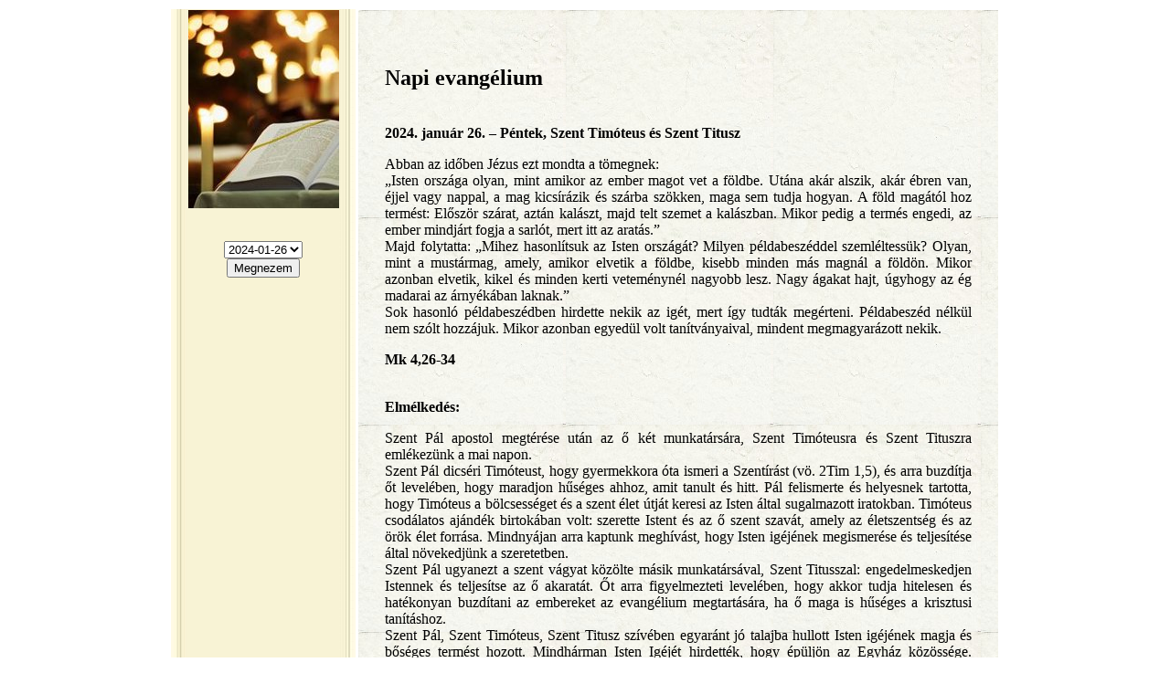

--- FILE ---
content_type: text/html; charset=UTF-8
request_url: https://evangelium.katolikus.hu/indexrss.php?ma=2024-01-26
body_size: 3880
content:
<!DOCTYPE HTML PUBLIC "-//W3C//DTD HTML 4.01 Transitional//EN"
"http://www.w3.org/TR/html4/loose.dtd">
<html>
<head>
<title>Napi evangélium</title>
<meta name="keywords" content="Evangélium, napi evangélium, olvasmányok, katolikus">
<LINK REL="StyleSheet" HREF="http://uj.katolikus.hu/design/style.css" 
TYPE="text/css">
  <meta content="text/html; charset=utf-8" http-equiv="Content-Type">
  <meta http-equiv="expires" content="now">  
<LINK REL="StyleSheet" HREF="http://www.communio.hu/aktualis/ev/style.css" TYPE="text/css">
<link rel="alternate" type="application/rss+xml" title="RSS 2.0" href="/rss/">
</head>
<body>

<table border=0 align=center><tr><td style='background:url(hatter.jpg)' valign=top 
width=200><div align=center>
<img src="biblia_1.jpg" alt="napi evangelium"><br><br><br>

<form method=post action="/"><input type=hidden name=m_id value=1><input type=hidden name=m_op 
value=archivlista>

<SELECT name="ma" id=ma>

<OPTION value=2024-01-26 > 2024-01-26 </OPTION>
<OPTION value=2024-01-26 > --------------- </OPTION>
<OPTION value=2026-01-25 > 2026-01-25</OPTION>
<OPTION value=2026-01-24 > 2026-01-24</OPTION>
<OPTION value=2026-01-23 > 2026-01-23</OPTION>
<OPTION value=2026-01-22 > 2026-01-22</OPTION>
<OPTION value=2026-01-21 > 2026-01-21</OPTION>
<OPTION value=2026-01-20 > 2026-01-20</OPTION>
<OPTION value=2026-01-19 > 2026-01-19</OPTION>
<OPTION value=2026-01-18 > 2026-01-18</OPTION>
<OPTION value=2026-01-17 > 2026-01-17</OPTION>
<OPTION value=2026-01-16 > 2026-01-16</OPTION>
<OPTION value=2026-01-15 > 2026-01-15</OPTION>
<OPTION value=2026-01-14 > 2026-01-14</OPTION>
<OPTION value=2026-01-13 > 2026-01-13</OPTION>
<OPTION value=2026-01-12 > 2026-01-12</OPTION>
<OPTION value=2026-01-11 > 2026-01-11</OPTION>
<OPTION value=2026-01-10 > 2026-01-10</OPTION>
<OPTION value=2026-01-09 > 2026-01-09</OPTION>
<OPTION value=2026-01-08 > 2026-01-08</OPTION>
<OPTION value=2026-01-07 > 2026-01-07</OPTION>
<OPTION value=2026-01-06 > 2026-01-06</OPTION>
<OPTION value=2026-01-05 > 2026-01-05</OPTION>
<OPTION value=2026-01-04 > 2026-01-04</OPTION>
<OPTION value=2026-01-03 > 2026-01-03</OPTION>
<OPTION value=2026-01-02 > 2026-01-02</OPTION>
<OPTION value=2026-01-01 > 2026-01-01</OPTION>
<OPTION value=2025-12-31 > 2025-12-31</OPTION>
<OPTION value=2025-12-30 > 2025-12-30</OPTION>
<OPTION value=2025-12-29 > 2025-12-29</OPTION>
<OPTION value=2025-12-28 > 2025-12-28</OPTION>
<OPTION value=2025-12-27 > 2025-12-27</OPTION>
<OPTION value=2025-12-26 > 2025-12-26</OPTION>
<OPTION value=2025-12-25 > 2025-12-25</OPTION>
<OPTION value=2025-12-24 > 2025-12-24</OPTION>
<OPTION value=2025-12-23 > 2025-12-23</OPTION>
<OPTION value=2025-12-22 > 2025-12-22</OPTION>
<OPTION value=2025-12-21 > 2025-12-21</OPTION>
<OPTION value=2025-12-20 > 2025-12-20</OPTION>
<OPTION value=2025-12-19 > 2025-12-19</OPTION>
<OPTION value=2025-12-18 > 2025-12-18</OPTION>
<OPTION value=2025-12-17 > 2025-12-17</OPTION>
<OPTION value=2025-12-16 > 2025-12-16</OPTION>
<OPTION value=2025-12-15 > 2025-12-15</OPTION>
<OPTION value=2025-12-14 > 2025-12-14</OPTION>
<OPTION value=2025-12-13 > 2025-12-13</OPTION>
<OPTION value=2025-12-12 > 2025-12-12</OPTION>
<OPTION value=2025-12-11 > 2025-12-11</OPTION>
<OPTION value=2025-12-10 > 2025-12-10</OPTION>
<OPTION value=2025-12-09 > 2025-12-09</OPTION>
<OPTION value=2025-12-08 > 2025-12-08</OPTION>
<OPTION value=2025-12-07 > 2025-12-07</OPTION>
<OPTION value=2025-12-06 > 2025-12-06</OPTION>
<OPTION value=2025-12-05 > 2025-12-05</OPTION>
<OPTION value=2025-12-04 > 2025-12-04</OPTION>
<OPTION value=2025-12-03 > 2025-12-03</OPTION>
<OPTION value=2025-12-02 > 2025-12-02</OPTION>
<OPTION value=2025-12-01 > 2025-12-01</OPTION>
<OPTION value=2025-11-30 > 2025-11-30</OPTION>
<OPTION value=2025-11-29 > 2025-11-29</OPTION>
<OPTION value=2025-11-28 > 2025-11-28</OPTION>
<OPTION value=2025-11-27 > 2025-11-27</OPTION>
<OPTION value=2025-11-26 > 2025-11-26</OPTION>
<OPTION value=2025-11-25 > 2025-11-25</OPTION>
<OPTION value=2025-11-24 > 2025-11-24</OPTION>
<OPTION value=2025-11-23 > 2025-11-23</OPTION>
<OPTION value=2025-11-22 > 2025-11-22</OPTION>
<OPTION value=2025-11-21 > 2025-11-21</OPTION>
<OPTION value=2025-11-20 > 2025-11-20</OPTION>
<OPTION value=2025-11-19 > 2025-11-19</OPTION>
<OPTION value=2025-11-18 > 2025-11-18</OPTION>
<OPTION value=2025-11-17 > 2025-11-17</OPTION>
<OPTION value=2025-11-16 > 2025-11-16</OPTION>
<OPTION value=2025-11-15 > 2025-11-15</OPTION>
<OPTION value=2025-11-14 > 2025-11-14</OPTION>
<OPTION value=2025-11-13 > 2025-11-13</OPTION>
<OPTION value=2025-11-12 > 2025-11-12</OPTION>
<OPTION value=2025-11-11 > 2025-11-11</OPTION>
<OPTION value=2025-11-10 > 2025-11-10</OPTION>
<OPTION value=2025-11-09 > 2025-11-09</OPTION>
<OPTION value=2025-11-08 > 2025-11-08</OPTION>
<OPTION value=2025-11-07 > 2025-11-07</OPTION>
<OPTION value=2025-11-06 > 2025-11-06</OPTION>
<OPTION value=2025-11-05 > 2025-11-05</OPTION>
<OPTION value=2025-11-04 > 2025-11-04</OPTION>
<OPTION value=2025-11-03 > 2025-11-03</OPTION>
<OPTION value=2025-11-02 > 2025-11-02</OPTION>
<OPTION value=2025-11-01 > 2025-11-01</OPTION>
<OPTION value=2025-10-31 > 2025-10-31</OPTION>
<OPTION value=2025-10-30 > 2025-10-30</OPTION>
<OPTION value=2025-10-29 > 2025-10-29</OPTION>
<OPTION value=2025-10-28 > 2025-10-28</OPTION>
<OPTION value=2025-10-27 > 2025-10-27</OPTION>
<OPTION value=2025-10-26 > 2025-10-26</OPTION>
<OPTION value=2025-10-25 > 2025-10-25</OPTION>
<OPTION value=2025-10-24 > 2025-10-24</OPTION>
<OPTION value=2025-10-23 > 2025-10-23</OPTION>
<OPTION value=2025-10-22 > 2025-10-22</OPTION>
<OPTION value=2025-10-21 > 2025-10-21</OPTION>
<OPTION value=2025-10-20 > 2025-10-20</OPTION>
<OPTION value=2025-10-19 > 2025-10-19</OPTION>
<OPTION value=2025-10-18 > 2025-10-18</OPTION>
<OPTION value=2025-10-17 > 2025-10-17</OPTION>
<OPTION value=2025-10-16 > 2025-10-16</OPTION>
<OPTION value=2025-10-15 > 2025-10-15</OPTION>
<OPTION value=2025-10-14 > 2025-10-14</OPTION>
<OPTION value=2025-10-13 > 2025-10-13</OPTION>
<OPTION value=2025-10-12 > 2025-10-12</OPTION>
<OPTION value=2025-10-11 > 2025-10-11</OPTION>
<OPTION value=2025-10-10 > 2025-10-10</OPTION>
<OPTION value=2025-10-09 > 2025-10-09</OPTION>
<OPTION value=2025-10-08 > 2025-10-08</OPTION>
<OPTION value=2025-10-07 > 2025-10-07</OPTION>
<OPTION value=2025-10-06 > 2025-10-06</OPTION>
<OPTION value=2025-10-05 > 2025-10-05</OPTION>
<OPTION value=2025-10-04 > 2025-10-04</OPTION>
<OPTION value=2025-10-03 > 2025-10-03</OPTION>
<OPTION value=2025-10-02 > 2025-10-02</OPTION>
<OPTION value=2025-10-01 > 2025-10-01</OPTION>
<OPTION value=2025-09-30 > 2025-09-30</OPTION>
<OPTION value=2025-09-29 > 2025-09-29</OPTION>
<OPTION value=2025-09-28 > 2025-09-28</OPTION>
<OPTION value=2025-09-27 > 2025-09-27</OPTION>
<OPTION value=2025-09-26 > 2025-09-26</OPTION>
<OPTION value=2025-09-25 > 2025-09-25</OPTION>
<OPTION value=2025-09-24 > 2025-09-24</OPTION>
<OPTION value=2025-09-23 > 2025-09-23</OPTION>
<OPTION value=2025-09-22 > 2025-09-22</OPTION>
<OPTION value=2025-09-21 > 2025-09-21</OPTION>
<OPTION value=2025-09-20 > 2025-09-20</OPTION>
<OPTION value=2025-09-19 > 2025-09-19</OPTION>
<OPTION value=2025-09-18 > 2025-09-18</OPTION>
<OPTION value=2025-09-17 > 2025-09-17</OPTION>
<OPTION value=2025-09-16 > 2025-09-16</OPTION>
<OPTION value=2025-09-15 > 2025-09-15</OPTION>
<OPTION value=2025-09-14 > 2025-09-14</OPTION>
<OPTION value=2025-09-13 > 2025-09-13</OPTION>
<OPTION value=2025-09-12 > 2025-09-12</OPTION>
<OPTION value=2025-09-11 > 2025-09-11</OPTION>
<OPTION value=2025-09-10 > 2025-09-10</OPTION>
<OPTION value=2025-09-09 > 2025-09-09</OPTION>
<OPTION value=2025-09-08 > 2025-09-08</OPTION>
<OPTION value=2025-09-07 > 2025-09-07</OPTION>
<OPTION value=2025-09-06 > 2025-09-06</OPTION>
<OPTION value=2025-09-05 > 2025-09-05</OPTION>
<OPTION value=2025-09-04 > 2025-09-04</OPTION>
<OPTION value=2025-09-03 > 2025-09-03</OPTION>
<OPTION value=2025-09-02 > 2025-09-02</OPTION>
<OPTION value=2025-09-01 > 2025-09-01</OPTION>
<OPTION value=2025-08-31 > 2025-08-31</OPTION>
<OPTION value=2025-08-30 > 2025-08-30</OPTION>
<OPTION value=2025-08-29 > 2025-08-29</OPTION>
<OPTION value=2025-08-28 > 2025-08-28</OPTION>
<OPTION value=2025-08-27 > 2025-08-27</OPTION>
<OPTION value=2025-08-26 > 2025-08-26</OPTION>
<OPTION value=2025-08-25 > 2025-08-25</OPTION>
<OPTION value=2025-08-24 > 2025-08-24</OPTION>
<OPTION value=2025-08-23 > 2025-08-23</OPTION>
<OPTION value=2025-08-22 > 2025-08-22</OPTION>
<OPTION value=2025-08-21 > 2025-08-21</OPTION>
<OPTION value=2025-08-20 > 2025-08-20</OPTION>
<OPTION value=2025-08-19 > 2025-08-19</OPTION>
<OPTION value=2025-08-18 > 2025-08-18</OPTION>
<OPTION value=2025-08-17 > 2025-08-17</OPTION>
<OPTION value=2025-08-16 > 2025-08-16</OPTION>
<OPTION value=2025-08-15 > 2025-08-15</OPTION>
<OPTION value=2025-08-14 > 2025-08-14</OPTION>
<OPTION value=2025-08-13 > 2025-08-13</OPTION>
<OPTION value=2025-08-12 > 2025-08-12</OPTION>
<OPTION value=2025-08-11 > 2025-08-11</OPTION>
<OPTION value=2025-08-10 > 2025-08-10</OPTION>
<OPTION value=2025-08-09 > 2025-08-09</OPTION>
<OPTION value=2025-08-08 > 2025-08-08</OPTION>
<OPTION value=2025-08-07 > 2025-08-07</OPTION>
<OPTION value=2025-08-06 > 2025-08-06</OPTION>
<OPTION value=2025-08-05 > 2025-08-05</OPTION>
<OPTION value=2025-08-04 > 2025-08-04</OPTION>
<OPTION value=2025-08-03 > 2025-08-03</OPTION>
<OPTION value=2025-08-02 > 2025-08-02</OPTION>
<OPTION value=2025-08-01 > 2025-08-01</OPTION>
<OPTION value=2025-07-31 > 2025-07-31</OPTION>
<OPTION value=2025-07-30 > 2025-07-30</OPTION>
<OPTION value=2025-07-29 > 2025-07-29</OPTION>
<OPTION value=2025-07-28 > 2025-07-28</OPTION>
<OPTION value=2025-07-27 > 2025-07-27</OPTION>
<OPTION value=2025-07-26 > 2025-07-26</OPTION>
<OPTION value=2025-07-25 > 2025-07-25</OPTION>
<OPTION value=2025-07-24 > 2025-07-24</OPTION>
<OPTION value=2025-07-23 > 2025-07-23</OPTION>
<OPTION value=2025-07-22 > 2025-07-22</OPTION>
<OPTION value=2025-07-21 > 2025-07-21</OPTION>
<OPTION value=2025-07-20 > 2025-07-20</OPTION>
<OPTION value=2025-07-19 > 2025-07-19</OPTION>
<OPTION value=2025-07-18 > 2025-07-18</OPTION>
<OPTION value=2025-07-17 > 2025-07-17</OPTION>
<OPTION value=2025-07-16 > 2025-07-16</OPTION>
<OPTION value=2025-07-15 > 2025-07-15</OPTION>
<OPTION value=2025-07-14 > 2025-07-14</OPTION>
<OPTION value=2025-07-13 > 2025-07-13</OPTION>
<OPTION value=2025-07-12 > 2025-07-12</OPTION>
<OPTION value=2025-07-11 > 2025-07-11</OPTION>
<OPTION value=2025-07-10 > 2025-07-10</OPTION>
</select><br><input type=submit value=Megnezem class=urlap></form>
<br><br>


</div>
</td><td valign=top>

<table align=left width="700px" border="0" cellpadding="5" 
style='background:url(blankbg.jpg)'><tr><td 
width="10px"></td>
<td valign=top><p align=center><br><h2>
Napi evangélium</h2><br><b>2024. január 26. – Péntek, Szent Timóteus és Szent Titusz</b><p 
align="justify">
Abban az időben Jézus ezt mondta a tömegnek:
<br> „Isten országa olyan, mint amikor az ember magot vet a földbe. Utána akár alszik, akár ébren van, éjjel vagy nappal, a mag kicsírázik és szárba szökken, maga sem tudja hogyan. A föld magától hoz termést: Először szárat, aztán kalászt, majd telt szemet a kalászban. Mikor pedig a termés engedi, az ember mindjárt fogja a sarlót, mert itt az aratás.”
<br> Majd folytatta: „Mihez hasonlítsuk az Isten országát? Milyen példabeszéddel szemléltessük? Olyan, mint a mustármag, amely, amikor elvetik a földbe, kisebb minden más magnál a földön. Mikor azonban elvetik, kikel és minden kerti veteménynél nagyobb lesz. Nagy ágakat hajt, úgyhogy az ég madarai az árnyékában laknak.”
<br> Sok hasonló példabeszédben hirdette nekik az igét, mert így tudták megérteni. Példabeszéd nélkül nem szólt hozzájuk. Mikor azonban egyedül volt tanítványaival, mindent megmagyarázott nekik.  
 </p><b>
Mk 4,26-34</b><p> 
<br><b>
Elmélkedés: 
</b><p 
align="justify">
Szent Pál apostol megtérése után az ő két munkatársára, Szent Timóteusra és Szent Tituszra emlékezünk a mai napon.
<br> Szent Pál dicséri Timóteust, hogy gyermekkora óta ismeri a Szentírást (vö. 2Tim 1,5), és arra buzdítja őt levelében, hogy maradjon hűséges ahhoz, amit tanult és hitt. Pál felismerte és helyesnek tartotta, hogy Timóteus a bölcsességet és a szent élet útját keresi az Isten által sugalmazott iratokban. Timóteus csodálatos ajándék birtokában volt: szerette Istent és az ő szent szavát, amely az életszentség és az örök élet forrása. Mindnyájan arra kaptunk meghívást, hogy Isten igéjének megismerése és teljesítése által növekedjünk a szeretetben.
<br> Szent Pál ugyanezt a szent vágyat közölte másik munkatársával, Szent Titusszal: engedelmeskedjen Istennek és teljesítse az ő akaratát. Őt arra figyelmezteti levelében, hogy akkor tudja hitelesen és hatékonyan buzdítani az embereket az evangélium megtartására, ha ő maga is hűséges a krisztusi tanításhoz.
<br> Szent Pál, Szent Timóteus, Szent Titusz szívében egyaránt jó talajba hullott Isten igéjének magja és bőséges termést hozott. Mindhárman Isten Igéjét hirdették, hogy épüljön az Egyház közössége. Hirdették, hogy a keresztény ember számára a lelki élet forrása a szentmise ünneplése: Isten szavának hallgatása és az Úrral való egyesülés az Eucharisztiában.
<br>&copy; Horváth István Sándor</p>
<p><b>
Imádság:

 </b><br><br>
Uram, Jézus, taníts meg engem arra, hogy a legkisebb dolgokban is felfedezzem az igazi öröm, az igazi boldogság forrását! A szegénység, a nélkülözés, a szomorúság és az üldöztetés nem lehet akadály számomra, hogy feléd közeledjek. Sőt, éppen ellenkezőleg, ezek segítenek a leginkább abban, hogy megtaláljalak téged, s benned boldogságomat. Érzem közelséged, érzem gondviselésed, érzem irgalmadat, érzem jóságodat, érzem szereteted, s ez nekem a boldogság. Jézusom, veled mindenkinél boldogabb vagyok. 
<br>&nbsp;</p>
<a name="T8"></a>

<br>&nbsp;<br>&nbsp;<br><b>
Feliratkozás a napi evangélium küldéshez (ingyenes)
</b>
            <FORM action="http://lista.hcbc.hu/cgi-bin/mailman/subscribe/evangelium" method=post>
<input name="digest" value="0" type="hidden">
<input name="language" value="hu" type="hidden"><p
class="jobbmenu">
                            Név:<BR>
                            <INPUT size=25 name=fullname><BR>
                            E-mail cím:<BR>
<INPUT size=25 name=email><BR><BR>
<INPUT size=8 type=submit value=Mehet
name="email-button"></FORM>


 </td><td width='10px'></td></tr></table>

</td></tr></table>


</body>
</html>





